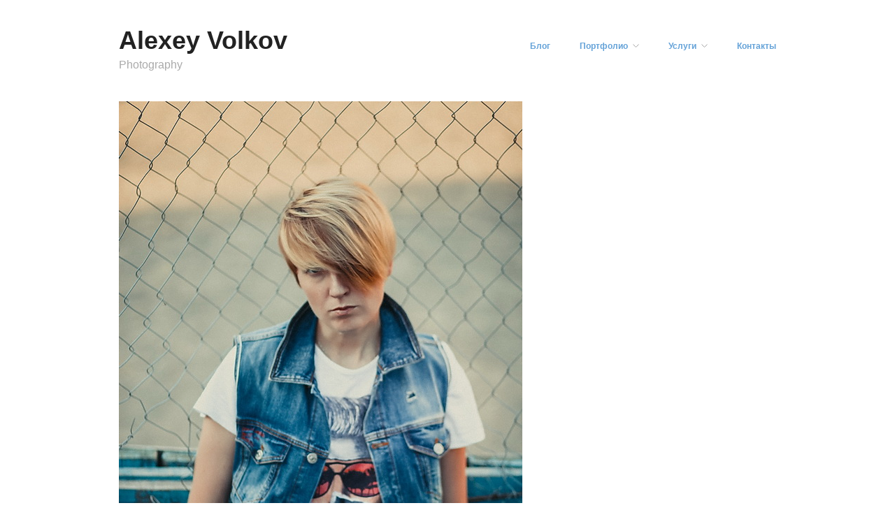

--- FILE ---
content_type: text/html; charset=UTF-8
request_url: http://avolkov.su/2013/08/just-urban-walk/img_5910/
body_size: 37520
content:
<!DOCTYPE html>
<html lang="ru-RU">
<head>

	<meta charset="UTF-8" />
	<meta name="viewport" content="width=device-width, initial-scale=1.0" />
	<link rel="profile" href="http://gmpg.org/xfn/11" />
	<link rel="pingback" href="http://avolkov.su/xmlrpc.php" />
	<meta name='robots' content='index, follow, max-image-preview:large, max-snippet:-1, max-video-preview:-1' />
<meta name="generator" content="WordPress 6.6.4" />
<meta name="template" content="Hatch 0.3.1" />

	<!-- This site is optimized with the Yoast SEO plugin v23.7 - https://yoast.com/wordpress/plugins/seo/ -->
	<title>IMG_5910 - Alexey Volkov</title>
	<link rel="canonical" href="http://avolkov.su/2013/08/just-urban-walk/img_5910/" />
	<meta property="og:locale" content="ru_RU" />
	<meta property="og:type" content="article" />
	<meta property="og:title" content="IMG_5910 - Alexey Volkov" />
	<meta property="og:url" content="http://avolkov.su/2013/08/just-urban-walk/img_5910/" />
	<meta property="og:site_name" content="Alexey Volkov" />
	<meta property="og:image" content="http://avolkov.su/2013/08/just-urban-walk/img_5910" />
	<meta property="og:image:width" content="577" />
	<meta property="og:image:height" content="866" />
	<meta property="og:image:type" content="image/jpeg" />
	<script type="application/ld+json" class="yoast-schema-graph">{"@context":"https://schema.org","@graph":[{"@type":"WebPage","@id":"http://avolkov.su/2013/08/just-urban-walk/img_5910/","url":"http://avolkov.su/2013/08/just-urban-walk/img_5910/","name":"IMG_5910 - Alexey Volkov","isPartOf":{"@id":"http://avolkov.su/#website"},"primaryImageOfPage":{"@id":"http://avolkov.su/2013/08/just-urban-walk/img_5910/#primaryimage"},"image":{"@id":"http://avolkov.su/2013/08/just-urban-walk/img_5910/#primaryimage"},"thumbnailUrl":"http://avolkov.su/wp-content/uploads/2013/08/IMG_5910.jpg","datePublished":"2013-08-14T19:03:03+00:00","dateModified":"2013-08-14T19:03:03+00:00","breadcrumb":{"@id":"http://avolkov.su/2013/08/just-urban-walk/img_5910/#breadcrumb"},"inLanguage":"ru-RU","potentialAction":[{"@type":"ReadAction","target":["http://avolkov.su/2013/08/just-urban-walk/img_5910/"]}]},{"@type":"ImageObject","inLanguage":"ru-RU","@id":"http://avolkov.su/2013/08/just-urban-walk/img_5910/#primaryimage","url":"http://avolkov.su/wp-content/uploads/2013/08/IMG_5910.jpg","contentUrl":"http://avolkov.su/wp-content/uploads/2013/08/IMG_5910.jpg","width":577,"height":866},{"@type":"BreadcrumbList","@id":"http://avolkov.su/2013/08/just-urban-walk/img_5910/#breadcrumb","itemListElement":[{"@type":"ListItem","position":1,"name":"Главное меню","item":"http://avolkov.su/"},{"@type":"ListItem","position":2,"name":"just urban walk","item":"http://avolkov.su/2013/08/just-urban-walk/"},{"@type":"ListItem","position":3,"name":"IMG_5910"}]},{"@type":"WebSite","@id":"http://avolkov.su/#website","url":"http://avolkov.su/","name":"Alexey Volkov","description":"Photography","potentialAction":[{"@type":"SearchAction","target":{"@type":"EntryPoint","urlTemplate":"http://avolkov.su/?s={search_term_string}"},"query-input":{"@type":"PropertyValueSpecification","valueRequired":true,"valueName":"search_term_string"}}],"inLanguage":"ru-RU"}]}</script>
	<!-- / Yoast SEO plugin. -->


<link rel='dns-prefetch' href='//secure.gravatar.com' />
<link rel='dns-prefetch' href='//stats.wp.com' />
<link rel='dns-prefetch' href='//v0.wordpress.com' />
<link rel="alternate" type="application/rss+xml" title="Alexey Volkov &raquo; Лента" href="http://avolkov.su/feed/" />
<link rel="alternate" type="application/rss+xml" title="Alexey Volkov &raquo; Лента комментариев" href="http://avolkov.su/comments/feed/" />
<link rel="alternate" type="application/rss+xml" title="Alexey Volkov &raquo; Лента комментариев к &laquo;IMG_5910&raquo;" href="http://avolkov.su/2013/08/just-urban-walk/img_5910/feed/" />
<script type="text/javascript">
/* <![CDATA[ */
window._wpemojiSettings = {"baseUrl":"https:\/\/s.w.org\/images\/core\/emoji\/15.0.3\/72x72\/","ext":".png","svgUrl":"https:\/\/s.w.org\/images\/core\/emoji\/15.0.3\/svg\/","svgExt":".svg","source":{"concatemoji":"http:\/\/avolkov.su\/wp-includes\/js\/wp-emoji-release.min.js?ver=6.6.4"}};
/*! This file is auto-generated */
!function(i,n){var o,s,e;function c(e){try{var t={supportTests:e,timestamp:(new Date).valueOf()};sessionStorage.setItem(o,JSON.stringify(t))}catch(e){}}function p(e,t,n){e.clearRect(0,0,e.canvas.width,e.canvas.height),e.fillText(t,0,0);var t=new Uint32Array(e.getImageData(0,0,e.canvas.width,e.canvas.height).data),r=(e.clearRect(0,0,e.canvas.width,e.canvas.height),e.fillText(n,0,0),new Uint32Array(e.getImageData(0,0,e.canvas.width,e.canvas.height).data));return t.every(function(e,t){return e===r[t]})}function u(e,t,n){switch(t){case"flag":return n(e,"\ud83c\udff3\ufe0f\u200d\u26a7\ufe0f","\ud83c\udff3\ufe0f\u200b\u26a7\ufe0f")?!1:!n(e,"\ud83c\uddfa\ud83c\uddf3","\ud83c\uddfa\u200b\ud83c\uddf3")&&!n(e,"\ud83c\udff4\udb40\udc67\udb40\udc62\udb40\udc65\udb40\udc6e\udb40\udc67\udb40\udc7f","\ud83c\udff4\u200b\udb40\udc67\u200b\udb40\udc62\u200b\udb40\udc65\u200b\udb40\udc6e\u200b\udb40\udc67\u200b\udb40\udc7f");case"emoji":return!n(e,"\ud83d\udc26\u200d\u2b1b","\ud83d\udc26\u200b\u2b1b")}return!1}function f(e,t,n){var r="undefined"!=typeof WorkerGlobalScope&&self instanceof WorkerGlobalScope?new OffscreenCanvas(300,150):i.createElement("canvas"),a=r.getContext("2d",{willReadFrequently:!0}),o=(a.textBaseline="top",a.font="600 32px Arial",{});return e.forEach(function(e){o[e]=t(a,e,n)}),o}function t(e){var t=i.createElement("script");t.src=e,t.defer=!0,i.head.appendChild(t)}"undefined"!=typeof Promise&&(o="wpEmojiSettingsSupports",s=["flag","emoji"],n.supports={everything:!0,everythingExceptFlag:!0},e=new Promise(function(e){i.addEventListener("DOMContentLoaded",e,{once:!0})}),new Promise(function(t){var n=function(){try{var e=JSON.parse(sessionStorage.getItem(o));if("object"==typeof e&&"number"==typeof e.timestamp&&(new Date).valueOf()<e.timestamp+604800&&"object"==typeof e.supportTests)return e.supportTests}catch(e){}return null}();if(!n){if("undefined"!=typeof Worker&&"undefined"!=typeof OffscreenCanvas&&"undefined"!=typeof URL&&URL.createObjectURL&&"undefined"!=typeof Blob)try{var e="postMessage("+f.toString()+"("+[JSON.stringify(s),u.toString(),p.toString()].join(",")+"));",r=new Blob([e],{type:"text/javascript"}),a=new Worker(URL.createObjectURL(r),{name:"wpTestEmojiSupports"});return void(a.onmessage=function(e){c(n=e.data),a.terminate(),t(n)})}catch(e){}c(n=f(s,u,p))}t(n)}).then(function(e){for(var t in e)n.supports[t]=e[t],n.supports.everything=n.supports.everything&&n.supports[t],"flag"!==t&&(n.supports.everythingExceptFlag=n.supports.everythingExceptFlag&&n.supports[t]);n.supports.everythingExceptFlag=n.supports.everythingExceptFlag&&!n.supports.flag,n.DOMReady=!1,n.readyCallback=function(){n.DOMReady=!0}}).then(function(){return e}).then(function(){var e;n.supports.everything||(n.readyCallback(),(e=n.source||{}).concatemoji?t(e.concatemoji):e.wpemoji&&e.twemoji&&(t(e.twemoji),t(e.wpemoji)))}))}((window,document),window._wpemojiSettings);
/* ]]> */
</script>
<link rel='stylesheet' id='style-css' href='http://avolkov.su/wp-content/themes/hatch/style.css?ver=0.3.1' type='text/css' media='all' />
<style id='wp-emoji-styles-inline-css' type='text/css'>

	img.wp-smiley, img.emoji {
		display: inline !important;
		border: none !important;
		box-shadow: none !important;
		height: 1em !important;
		width: 1em !important;
		margin: 0 0.07em !important;
		vertical-align: -0.1em !important;
		background: none !important;
		padding: 0 !important;
	}
</style>
<link rel='stylesheet' id='wp-block-library-css' href='http://avolkov.su/wp-includes/css/dist/block-library/style.min.css?ver=6.6.4' type='text/css' media='all' />
<link rel='stylesheet' id='mediaelement-css' href='http://avolkov.su/wp-includes/js/mediaelement/mediaelementplayer-legacy.min.css?ver=4.2.17' type='text/css' media='all' />
<link rel='stylesheet' id='wp-mediaelement-css' href='http://avolkov.su/wp-includes/js/mediaelement/wp-mediaelement.min.css?ver=6.6.4' type='text/css' media='all' />
<style id='jetpack-sharing-buttons-style-inline-css' type='text/css'>
.jetpack-sharing-buttons__services-list{display:flex;flex-direction:row;flex-wrap:wrap;gap:0;list-style-type:none;margin:5px;padding:0}.jetpack-sharing-buttons__services-list.has-small-icon-size{font-size:12px}.jetpack-sharing-buttons__services-list.has-normal-icon-size{font-size:16px}.jetpack-sharing-buttons__services-list.has-large-icon-size{font-size:24px}.jetpack-sharing-buttons__services-list.has-huge-icon-size{font-size:36px}@media print{.jetpack-sharing-buttons__services-list{display:none!important}}.editor-styles-wrapper .wp-block-jetpack-sharing-buttons{gap:0;padding-inline-start:0}ul.jetpack-sharing-buttons__services-list.has-background{padding:1.25em 2.375em}
</style>
<style id='classic-theme-styles-inline-css' type='text/css'>
/*! This file is auto-generated */
.wp-block-button__link{color:#fff;background-color:#32373c;border-radius:9999px;box-shadow:none;text-decoration:none;padding:calc(.667em + 2px) calc(1.333em + 2px);font-size:1.125em}.wp-block-file__button{background:#32373c;color:#fff;text-decoration:none}
</style>
<style id='global-styles-inline-css' type='text/css'>
:root{--wp--preset--aspect-ratio--square: 1;--wp--preset--aspect-ratio--4-3: 4/3;--wp--preset--aspect-ratio--3-4: 3/4;--wp--preset--aspect-ratio--3-2: 3/2;--wp--preset--aspect-ratio--2-3: 2/3;--wp--preset--aspect-ratio--16-9: 16/9;--wp--preset--aspect-ratio--9-16: 9/16;--wp--preset--color--black: #000000;--wp--preset--color--cyan-bluish-gray: #abb8c3;--wp--preset--color--white: #ffffff;--wp--preset--color--pale-pink: #f78da7;--wp--preset--color--vivid-red: #cf2e2e;--wp--preset--color--luminous-vivid-orange: #ff6900;--wp--preset--color--luminous-vivid-amber: #fcb900;--wp--preset--color--light-green-cyan: #7bdcb5;--wp--preset--color--vivid-green-cyan: #00d084;--wp--preset--color--pale-cyan-blue: #8ed1fc;--wp--preset--color--vivid-cyan-blue: #0693e3;--wp--preset--color--vivid-purple: #9b51e0;--wp--preset--gradient--vivid-cyan-blue-to-vivid-purple: linear-gradient(135deg,rgba(6,147,227,1) 0%,rgb(155,81,224) 100%);--wp--preset--gradient--light-green-cyan-to-vivid-green-cyan: linear-gradient(135deg,rgb(122,220,180) 0%,rgb(0,208,130) 100%);--wp--preset--gradient--luminous-vivid-amber-to-luminous-vivid-orange: linear-gradient(135deg,rgba(252,185,0,1) 0%,rgba(255,105,0,1) 100%);--wp--preset--gradient--luminous-vivid-orange-to-vivid-red: linear-gradient(135deg,rgba(255,105,0,1) 0%,rgb(207,46,46) 100%);--wp--preset--gradient--very-light-gray-to-cyan-bluish-gray: linear-gradient(135deg,rgb(238,238,238) 0%,rgb(169,184,195) 100%);--wp--preset--gradient--cool-to-warm-spectrum: linear-gradient(135deg,rgb(74,234,220) 0%,rgb(151,120,209) 20%,rgb(207,42,186) 40%,rgb(238,44,130) 60%,rgb(251,105,98) 80%,rgb(254,248,76) 100%);--wp--preset--gradient--blush-light-purple: linear-gradient(135deg,rgb(255,206,236) 0%,rgb(152,150,240) 100%);--wp--preset--gradient--blush-bordeaux: linear-gradient(135deg,rgb(254,205,165) 0%,rgb(254,45,45) 50%,rgb(107,0,62) 100%);--wp--preset--gradient--luminous-dusk: linear-gradient(135deg,rgb(255,203,112) 0%,rgb(199,81,192) 50%,rgb(65,88,208) 100%);--wp--preset--gradient--pale-ocean: linear-gradient(135deg,rgb(255,245,203) 0%,rgb(182,227,212) 50%,rgb(51,167,181) 100%);--wp--preset--gradient--electric-grass: linear-gradient(135deg,rgb(202,248,128) 0%,rgb(113,206,126) 100%);--wp--preset--gradient--midnight: linear-gradient(135deg,rgb(2,3,129) 0%,rgb(40,116,252) 100%);--wp--preset--font-size--small: 13px;--wp--preset--font-size--medium: 20px;--wp--preset--font-size--large: 36px;--wp--preset--font-size--x-large: 42px;--wp--preset--spacing--20: 0.44rem;--wp--preset--spacing--30: 0.67rem;--wp--preset--spacing--40: 1rem;--wp--preset--spacing--50: 1.5rem;--wp--preset--spacing--60: 2.25rem;--wp--preset--spacing--70: 3.38rem;--wp--preset--spacing--80: 5.06rem;--wp--preset--shadow--natural: 6px 6px 9px rgba(0, 0, 0, 0.2);--wp--preset--shadow--deep: 12px 12px 50px rgba(0, 0, 0, 0.4);--wp--preset--shadow--sharp: 6px 6px 0px rgba(0, 0, 0, 0.2);--wp--preset--shadow--outlined: 6px 6px 0px -3px rgba(255, 255, 255, 1), 6px 6px rgba(0, 0, 0, 1);--wp--preset--shadow--crisp: 6px 6px 0px rgba(0, 0, 0, 1);}:where(.is-layout-flex){gap: 0.5em;}:where(.is-layout-grid){gap: 0.5em;}body .is-layout-flex{display: flex;}.is-layout-flex{flex-wrap: wrap;align-items: center;}.is-layout-flex > :is(*, div){margin: 0;}body .is-layout-grid{display: grid;}.is-layout-grid > :is(*, div){margin: 0;}:where(.wp-block-columns.is-layout-flex){gap: 2em;}:where(.wp-block-columns.is-layout-grid){gap: 2em;}:where(.wp-block-post-template.is-layout-flex){gap: 1.25em;}:where(.wp-block-post-template.is-layout-grid){gap: 1.25em;}.has-black-color{color: var(--wp--preset--color--black) !important;}.has-cyan-bluish-gray-color{color: var(--wp--preset--color--cyan-bluish-gray) !important;}.has-white-color{color: var(--wp--preset--color--white) !important;}.has-pale-pink-color{color: var(--wp--preset--color--pale-pink) !important;}.has-vivid-red-color{color: var(--wp--preset--color--vivid-red) !important;}.has-luminous-vivid-orange-color{color: var(--wp--preset--color--luminous-vivid-orange) !important;}.has-luminous-vivid-amber-color{color: var(--wp--preset--color--luminous-vivid-amber) !important;}.has-light-green-cyan-color{color: var(--wp--preset--color--light-green-cyan) !important;}.has-vivid-green-cyan-color{color: var(--wp--preset--color--vivid-green-cyan) !important;}.has-pale-cyan-blue-color{color: var(--wp--preset--color--pale-cyan-blue) !important;}.has-vivid-cyan-blue-color{color: var(--wp--preset--color--vivid-cyan-blue) !important;}.has-vivid-purple-color{color: var(--wp--preset--color--vivid-purple) !important;}.has-black-background-color{background-color: var(--wp--preset--color--black) !important;}.has-cyan-bluish-gray-background-color{background-color: var(--wp--preset--color--cyan-bluish-gray) !important;}.has-white-background-color{background-color: var(--wp--preset--color--white) !important;}.has-pale-pink-background-color{background-color: var(--wp--preset--color--pale-pink) !important;}.has-vivid-red-background-color{background-color: var(--wp--preset--color--vivid-red) !important;}.has-luminous-vivid-orange-background-color{background-color: var(--wp--preset--color--luminous-vivid-orange) !important;}.has-luminous-vivid-amber-background-color{background-color: var(--wp--preset--color--luminous-vivid-amber) !important;}.has-light-green-cyan-background-color{background-color: var(--wp--preset--color--light-green-cyan) !important;}.has-vivid-green-cyan-background-color{background-color: var(--wp--preset--color--vivid-green-cyan) !important;}.has-pale-cyan-blue-background-color{background-color: var(--wp--preset--color--pale-cyan-blue) !important;}.has-vivid-cyan-blue-background-color{background-color: var(--wp--preset--color--vivid-cyan-blue) !important;}.has-vivid-purple-background-color{background-color: var(--wp--preset--color--vivid-purple) !important;}.has-black-border-color{border-color: var(--wp--preset--color--black) !important;}.has-cyan-bluish-gray-border-color{border-color: var(--wp--preset--color--cyan-bluish-gray) !important;}.has-white-border-color{border-color: var(--wp--preset--color--white) !important;}.has-pale-pink-border-color{border-color: var(--wp--preset--color--pale-pink) !important;}.has-vivid-red-border-color{border-color: var(--wp--preset--color--vivid-red) !important;}.has-luminous-vivid-orange-border-color{border-color: var(--wp--preset--color--luminous-vivid-orange) !important;}.has-luminous-vivid-amber-border-color{border-color: var(--wp--preset--color--luminous-vivid-amber) !important;}.has-light-green-cyan-border-color{border-color: var(--wp--preset--color--light-green-cyan) !important;}.has-vivid-green-cyan-border-color{border-color: var(--wp--preset--color--vivid-green-cyan) !important;}.has-pale-cyan-blue-border-color{border-color: var(--wp--preset--color--pale-cyan-blue) !important;}.has-vivid-cyan-blue-border-color{border-color: var(--wp--preset--color--vivid-cyan-blue) !important;}.has-vivid-purple-border-color{border-color: var(--wp--preset--color--vivid-purple) !important;}.has-vivid-cyan-blue-to-vivid-purple-gradient-background{background: var(--wp--preset--gradient--vivid-cyan-blue-to-vivid-purple) !important;}.has-light-green-cyan-to-vivid-green-cyan-gradient-background{background: var(--wp--preset--gradient--light-green-cyan-to-vivid-green-cyan) !important;}.has-luminous-vivid-amber-to-luminous-vivid-orange-gradient-background{background: var(--wp--preset--gradient--luminous-vivid-amber-to-luminous-vivid-orange) !important;}.has-luminous-vivid-orange-to-vivid-red-gradient-background{background: var(--wp--preset--gradient--luminous-vivid-orange-to-vivid-red) !important;}.has-very-light-gray-to-cyan-bluish-gray-gradient-background{background: var(--wp--preset--gradient--very-light-gray-to-cyan-bluish-gray) !important;}.has-cool-to-warm-spectrum-gradient-background{background: var(--wp--preset--gradient--cool-to-warm-spectrum) !important;}.has-blush-light-purple-gradient-background{background: var(--wp--preset--gradient--blush-light-purple) !important;}.has-blush-bordeaux-gradient-background{background: var(--wp--preset--gradient--blush-bordeaux) !important;}.has-luminous-dusk-gradient-background{background: var(--wp--preset--gradient--luminous-dusk) !important;}.has-pale-ocean-gradient-background{background: var(--wp--preset--gradient--pale-ocean) !important;}.has-electric-grass-gradient-background{background: var(--wp--preset--gradient--electric-grass) !important;}.has-midnight-gradient-background{background: var(--wp--preset--gradient--midnight) !important;}.has-small-font-size{font-size: var(--wp--preset--font-size--small) !important;}.has-medium-font-size{font-size: var(--wp--preset--font-size--medium) !important;}.has-large-font-size{font-size: var(--wp--preset--font-size--large) !important;}.has-x-large-font-size{font-size: var(--wp--preset--font-size--x-large) !important;}
:where(.wp-block-post-template.is-layout-flex){gap: 1.25em;}:where(.wp-block-post-template.is-layout-grid){gap: 1.25em;}
:where(.wp-block-columns.is-layout-flex){gap: 2em;}:where(.wp-block-columns.is-layout-grid){gap: 2em;}
:root :where(.wp-block-pullquote){font-size: 1.5em;line-height: 1.6;}
</style>
<link rel='stylesheet' id='hatch_fancybox-stylesheet-css' href='http://avolkov.su/wp-content/themes/hatch/js/fancybox/jquery.fancybox-1.3.4.css?ver=1' type='text/css' media='screen' />
<script type="text/javascript" src="http://avolkov.su/wp-includes/js/jquery/jquery.min.js?ver=3.7.1" id="jquery-core-js"></script>
<script type="text/javascript" src="http://avolkov.su/wp-includes/js/jquery/jquery-migrate.min.js?ver=3.4.1" id="jquery-migrate-js"></script>
<link rel="https://api.w.org/" href="http://avolkov.su/wp-json/" /><link rel="alternate" title="JSON" type="application/json" href="http://avolkov.su/wp-json/wp/v2/media/1054" /><link rel="EditURI" type="application/rsd+xml" title="RSD" href="http://avolkov.su/xmlrpc.php?rsd" />
<link rel='shortlink' href='https://wp.me/a4LTRh-h0' />
<link rel="alternate" title="oEmbed (JSON)" type="application/json+oembed" href="http://avolkov.su/wp-json/oembed/1.0/embed?url=http%3A%2F%2Favolkov.su%2F2013%2F08%2Fjust-urban-walk%2Fimg_5910%2F" />
<link rel="alternate" title="oEmbed (XML)" type="text/xml+oembed" href="http://avolkov.su/wp-json/oembed/1.0/embed?url=http%3A%2F%2Favolkov.su%2F2013%2F08%2Fjust-urban-walk%2Fimg_5910%2F&#038;format=xml" />
	<style>img#wpstats{display:none}</style>
		
	<style type="text/css">

		/* Font size. */
					html { font-size: 16px; }
		
		/* Font family. */
					h1, h2, h3, h4, h5, h6, dl dt, blockquote, blockquote blockquote blockquote, #site-title, #menu-primary li a { font-family: 'Arial', serif; }
		
		/* Link color. */
					a, a:visited, .page-template-front .hfeed-more .hentry .entry-title a:hover, .entry-title a, .entry-title a:visited { color: #64a2d8; }
			.read-more, .read-more:visited, .pagination a:hover, .comment-navigation a:hover, #respond #submit, .button, a.button, #subscribe #subbutton, .wpcf7-submit, #loginform .button-primary { background-color: #64a2d8; }
				a:hover, a:focus { color: #000; }
		.read-more:hover, #respond #submit:hover, .button:hover, a.button:hover, #subscribe #subbutton:hover, .wpcf7-submit:hover, #loginform .button-primary:hover { background-color: #111; }

		/* Custom CSS. */
		
	
	</style>	


<!-- Style settings -->
<style type="text/css" media="all">
html { font-size: 16px; }
body { font-family: Arial, serif; }
a, a:visited, #footer a:hover, .entry-title a:hover { color: #64a2d8; }
a:hover, a:focus { color: #000; }
</style>
</head>

<body class="wordpress  ru_RU parent-theme y2025 m12 d17 h14 wednesday logged-out custom-header singular singular-attachment singular-attachment-1054 attachment-image attachment-jpeg">

	<!-- Yandex.Metrika counter -->
<script type="text/javascript" >
    (function (d, w, c) {
        (w[c] = w[c] || []).push(function() {
            try {
                w.yaCounter949744 = new Ya.Metrika({
                    id:949744,
                    clickmap:true,
                    trackLinks:true,
                    accurateTrackBounce:true
                });
            } catch(e) { }
        });

        var n = d.getElementsByTagName("script")[0],
            s = d.createElement("script"),
            f = function () { n.parentNode.insertBefore(s, n); };
        s.type = "text/javascript";
        s.async = true;
        s.src = "https://mc.yandex.ru/metrika/watch.js";

        if (w.opera == "[object Opera]") {
            d.addEventListener("DOMContentLoaded", f, false);
        } else { f(); }
    })(document, window, "yandex_metrika_callbacks");
</script>
<noscript><div><img src="https://mc.yandex.ru/watch/949744" style="position:absolute; left:-9999px;" alt="" /></div></noscript>
<!-- /Yandex.Metrika counter -->
	
	
	<div id="container">
		
		<div class="wrap">

				
			<div id="header">
	
					
					<div id="branding">
						
																<h1 class="site-title"><a href="http://avolkov.su/" rel="home">Alexey Volkov</a></h1>
											<h2 class="site-description">Photography</h2>
										</div><!-- #branding -->
					
					
	
	<div id="menu-primary" class="menu-container">

		
		<div class="menu"><ul id="menu-primary-items" class=""><li id="menu-item-413" class="menu-item menu-item-type-taxonomy menu-item-object-category menu-item-413"><a href="http://avolkov.su/blog/">Блог</a></li>
<li id="menu-item-254" class="menu-item menu-item-type-custom menu-item-object-custom menu-item-home menu-item-has-children menu-item-254"><a href="http://avolkov.su/">Портфолио</a>
<ul class="sub-menu">
	<li id="menu-item-242" class="menu-item menu-item-type-taxonomy menu-item-object-category menu-item-242"><a href="http://avolkov.su/art/">Арт</a></li>
	<li id="menu-item-246" class="menu-item menu-item-type-taxonomy menu-item-object-category menu-item-246"><a href="http://avolkov.su/wedding/">Свадьбная съёмка</a></li>
	<li id="menu-item-243" class="menu-item menu-item-type-taxonomy menu-item-object-category menu-item-243"><a href="http://avolkov.su/lovestory/">Лав Стори</a></li>
	<li id="menu-item-247" class="menu-item menu-item-type-taxonomy menu-item-object-category menu-item-247"><a href="http://avolkov.su/family/">Семейная съёмка</a></li>
	<li id="menu-item-244" class="menu-item menu-item-type-taxonomy menu-item-object-category menu-item-244"><a href="http://avolkov.su/portrait/">Портреты</a></li>
	<li id="menu-item-245" class="menu-item menu-item-type-taxonomy menu-item-object-category menu-item-245"><a href="http://avolkov.su/report/">Репортаж</a></li>
</ul>
</li>
<li id="menu-item-431" class="menu-item menu-item-type-custom menu-item-object-custom menu-item-home menu-item-has-children menu-item-431"><a href="http://avolkov.su">Услуги</a>
<ul class="sub-menu">
	<li id="menu-item-501" class="menu-item menu-item-type-post_type menu-item-object-page menu-item-501"><a href="http://avolkov.su/photosession/">Фотосессии</a></li>
	<li id="menu-item-420" class="menu-item menu-item-type-post_type menu-item-object-page menu-item-420"><a href="http://avolkov.su/wedphoto/">Свадебная съёмка</a></li>
	<li id="menu-item-633" class="menu-item menu-item-type-post_type menu-item-object-page menu-item-633"><a href="http://avolkov.su/family-photo/">Семейная фотография</a></li>
</ul>
</li>
<li id="menu-item-241" class="menu-item menu-item-type-post_type menu-item-object-page menu-item-241"><a href="http://avolkov.su/contacts-photo-wedding/">Контакты</a></li>
</ul></div>
		
	</div><!-- #menu-primary .menu-container -->

	
				
	
						
					
			</div><!-- #header -->
	
				
				
			<div id="main">
	
				
	
	<div id="content">

		
		<div class="hfeed">

			
				
					
					<div id="post-1054" class="hentry attachment inherit post-1 odd author-volkov">

						
						<div class="entry-content">
							
								<p class="attachment-image">
									<img width="577" height="866" src="http://avolkov.su/wp-content/uploads/2013/08/IMG_5910.jpg" class="alignleft" alt="" decoding="async" fetchpriority="high" srcset="http://avolkov.su/wp-content/uploads/2013/08/IMG_5910.jpg 577w, http://avolkov.su/wp-content/uploads/2013/08/IMG_5910-199x300.jpg 199w" sizes="(max-width: 577px) 100vw, 577px" />								</p><!-- .attachment-image -->

														
							<h2 class="post-title entry-title"><a href="http://avolkov.su/2013/08/just-urban-walk/img_5910/" title="IMG_5910" rel="bookmark">IMG_5910</a></h2>

																				</div><!-- .entry-content -->

						
			<div id='gallery-1043-1' class='gallery gallery-1043'>
				<div class='gallery-row gallery-col-6 gallery-clear'>
					<figure class='gallery-item col-6'>
						<div class='gallery-icon '><a href='http://avolkov.su/2013/08/just-urban-walk/img_5900/'><img width="150" height="150" src="http://avolkov.su/wp-content/uploads/2013/08/IMG_5900-150x150.jpg" class="attachment-thumbnail size-thumbnail" alt="" decoding="async" /></a></div>
					</figure>
					<figure class='gallery-item col-6'>
						<div class='gallery-icon '><a href='http://avolkov.su/2013/08/just-urban-walk/img_5901/'><img width="150" height="150" src="http://avolkov.su/wp-content/uploads/2013/08/IMG_5901-150x150.jpg" class="attachment-thumbnail size-thumbnail" alt="" decoding="async" /></a></div>
					</figure>
					<figure class='gallery-item col-6'>
						<div class='gallery-icon '><a href='http://avolkov.su/2013/08/just-urban-walk/img_5902/'><img width="150" height="150" src="http://avolkov.su/wp-content/uploads/2013/08/IMG_5902-150x150.jpg" class="attachment-thumbnail size-thumbnail" alt="" decoding="async" loading="lazy" /></a></div>
					</figure>
					<figure class='gallery-item col-6'>
						<div class='gallery-icon '><a href='http://avolkov.su/2013/08/just-urban-walk/img_5903/'><img width="150" height="150" src="http://avolkov.su/wp-content/uploads/2013/08/IMG_5903-150x150.jpg" class="attachment-thumbnail size-thumbnail" alt="" decoding="async" loading="lazy" /></a></div>
					</figure>
					<figure class='gallery-item col-6'>
						<div class='gallery-icon '><a href='http://avolkov.su/2013/08/just-urban-walk/img_5904/'><img width="150" height="150" src="http://avolkov.su/wp-content/uploads/2013/08/IMG_5904-150x150.jpg" class="attachment-thumbnail size-thumbnail" alt="" decoding="async" loading="lazy" /></a></div>
					</figure>
					<figure class='gallery-item col-6'>
						<div class='gallery-icon '><a href='http://avolkov.su/2013/08/just-urban-walk/img_5905/'><img width="150" height="150" src="http://avolkov.su/wp-content/uploads/2013/08/IMG_5905-150x150.jpg" class="attachment-thumbnail size-thumbnail" alt="" decoding="async" loading="lazy" /></a></div>
					</figure>
				</div>
				<div class='gallery-row gallery-col-6 gallery-clear'>
					<figure class='gallery-item col-6'>
						<div class='gallery-icon '><a href='http://avolkov.su/2013/08/just-urban-walk/img_5906/'><img width="150" height="150" src="http://avolkov.su/wp-content/uploads/2013/08/IMG_5906-150x150.jpg" class="attachment-thumbnail size-thumbnail" alt="" decoding="async" loading="lazy" /></a></div>
					</figure>
					<figure class='gallery-item col-6'>
						<div class='gallery-icon '><a href='http://avolkov.su/2013/08/just-urban-walk/img_5907/'><img width="150" height="150" src="http://avolkov.su/wp-content/uploads/2013/08/IMG_5907-150x150.jpg" class="attachment-thumbnail size-thumbnail" alt="" decoding="async" loading="lazy" /></a></div>
					</figure>
					<figure class='gallery-item col-6'>
						<div class='gallery-icon '><a href='http://avolkov.su/2013/08/just-urban-walk/img_5908/'><img width="150" height="150" src="http://avolkov.su/wp-content/uploads/2013/08/IMG_5908-150x150.jpg" class="attachment-thumbnail size-thumbnail" alt="" decoding="async" loading="lazy" /></a></div>
					</figure>
					<figure class='gallery-item col-6'>
						<div class='gallery-icon '><a href='http://avolkov.su/2013/08/just-urban-walk/img_5909/'><img width="150" height="150" src="http://avolkov.su/wp-content/uploads/2013/08/IMG_5909-150x150.jpg" class="attachment-thumbnail size-thumbnail" alt="" decoding="async" loading="lazy" /></a></div>
					</figure>
					<figure class='gallery-item col-6'>
						<div class='gallery-icon '><a href='http://avolkov.su/2013/08/just-urban-walk/img_5911/'><img width="150" height="150" src="http://avolkov.su/wp-content/uploads/2013/08/IMG_5911-150x150.jpg" class="attachment-thumbnail size-thumbnail" alt="" decoding="async" loading="lazy" /></a></div>
					</figure>
					<figure class='gallery-item col-6'>
						<div class='gallery-icon '><a href='http://avolkov.su/2013/08/just-urban-walk/img_5912/'><img width="150" height="150" src="http://avolkov.su/wp-content/uploads/2013/08/IMG_5912-150x150.jpg" class="attachment-thumbnail size-thumbnail" alt="" decoding="async" loading="lazy" /></a></div>
					</figure>
				</div>
				<div class='gallery-row gallery-col-6 gallery-clear'>
					<figure class='gallery-item col-6'>
						<div class='gallery-icon '><a href='http://avolkov.su/2013/08/just-urban-walk/img_5913/'><img width="150" height="150" src="http://avolkov.su/wp-content/uploads/2013/08/IMG_5913-150x150.jpg" class="attachment-thumbnail size-thumbnail" alt="" decoding="async" loading="lazy" /></a></div>
					</figure>
					<figure class='gallery-item col-6'>
						<div class='gallery-icon '><a href='http://avolkov.su/2013/08/just-urban-walk/img_5914/'><img width="150" height="150" src="http://avolkov.su/wp-content/uploads/2013/08/IMG_5914-150x150.jpg" class="attachment-thumbnail size-thumbnail" alt="" decoding="async" loading="lazy" /></a></div>
					</figure>
					<figure class='gallery-item col-6'>
						<div class='gallery-icon '><a href='http://avolkov.su/2013/08/just-urban-walk/img_5915/'><img width="150" height="150" src="http://avolkov.su/wp-content/uploads/2013/08/IMG_5915-150x150.jpg" class="attachment-thumbnail size-thumbnail" alt="" decoding="async" loading="lazy" /></a></div>
					</figure>
					<figure class='gallery-item col-6'>
						<div class='gallery-icon '><a href='http://avolkov.su/2013/08/just-urban-walk/img_5916/'><img width="150" height="150" src="http://avolkov.su/wp-content/uploads/2013/08/IMG_5916-150x150.jpg" class="attachment-thumbnail size-thumbnail" alt="" decoding="async" loading="lazy" /></a></div>
					</figure>
					<figure class='gallery-item col-6'>
						<div class='gallery-icon '><a href='http://avolkov.su/2013/08/just-urban-walk/img_5917/'><img width="150" height="150" src="http://avolkov.su/wp-content/uploads/2013/08/IMG_5917-150x150.jpg" class="attachment-thumbnail size-thumbnail" alt="" decoding="async" loading="lazy" /></a></div>
					</figure>
					<figure class='gallery-item col-6'>
						<div class='gallery-icon '><a href='http://avolkov.su/2013/08/just-urban-walk/img_5918/'><img width="150" height="150" src="http://avolkov.su/wp-content/uploads/2013/08/IMG_5918-150x150.jpg" class="attachment-thumbnail size-thumbnail" alt="" decoding="async" loading="lazy" /></a></div>
					</figure>
				</div>
				<div class='gallery-row gallery-col-6 gallery-clear'>
					<figure class='gallery-item col-6'>
						<div class='gallery-icon '><a href='http://avolkov.su/2013/08/just-urban-walk/img_5919/'><img width="150" height="150" src="http://avolkov.su/wp-content/uploads/2013/08/IMG_5919-150x150.jpg" class="attachment-thumbnail size-thumbnail" alt="" decoding="async" loading="lazy" /></a></div>
					</figure>
					<figure class='gallery-item col-6'>
						<div class='gallery-icon '><a href='http://avolkov.su/2013/08/just-urban-walk/img_5920/'><img width="150" height="150" src="http://avolkov.su/wp-content/uploads/2013/08/IMG_5920-150x150.jpg" class="attachment-thumbnail size-thumbnail" alt="" decoding="async" loading="lazy" /></a></div>
					</figure>
					<figure class='gallery-item col-6'>
						<div class='gallery-icon '><a href='http://avolkov.su/2013/08/just-urban-walk/img_5921/'><img width="150" height="150" src="http://avolkov.su/wp-content/uploads/2013/08/IMG_5921-150x150.jpg" class="attachment-thumbnail size-thumbnail" alt="" decoding="async" loading="lazy" /></a></div>
					</figure>
					<figure class='gallery-item col-6'>
						<div class='gallery-icon '><a href='http://avolkov.su/2013/08/just-urban-walk/img_5922/'><img width="150" height="150" src="http://avolkov.su/wp-content/uploads/2013/08/IMG_5922-150x150.jpg" class="attachment-thumbnail size-thumbnail" alt="" decoding="async" loading="lazy" /></a></div>
					</figure>
					<figure class='gallery-item col-6'>
						<div class='gallery-icon '><a href='http://avolkov.su/2013/08/just-urban-walk/img_5923/'><img width="150" height="150" src="http://avolkov.su/wp-content/uploads/2013/08/IMG_5923-150x150.jpg" class="attachment-thumbnail size-thumbnail" alt="" decoding="async" loading="lazy" /></a></div>
					</figure>
					<figure class='gallery-item col-6'>
						<div class='gallery-icon '><a href='http://avolkov.su/2013/08/just-urban-walk/img_5924/'><img width="150" height="150" src="http://avolkov.su/wp-content/uploads/2013/08/IMG_5924-150x150.jpg" class="attachment-thumbnail size-thumbnail" alt="" decoding="async" loading="lazy" /></a></div>
					</figure>
				</div>
				<div class='gallery-row gallery-col-6 gallery-clear'>
					<figure class='gallery-item col-6'>
						<div class='gallery-icon '><a href='http://avolkov.su/2013/08/just-urban-walk/img_5925/'><img width="150" height="150" src="http://avolkov.su/wp-content/uploads/2013/08/IMG_5925-150x150.jpg" class="attachment-thumbnail size-thumbnail" alt="" decoding="async" loading="lazy" /></a></div>
					</figure>
			</div>
			</div><!-- .gallery -->

						
					</div><!-- .hentry -->

					
					
					
					
<div id="comments-template">

	<div class="comments-wrap">

		<div id="comments">

			
			
				<p class="comments-closed pings-open">
					Comments are closed, but <a href="http://avolkov.su/2013/08/just-urban-walk/img_5910/trackback/" title="Trackback URL for this post">trackbacks</a> and pingbacks are open.				</p><!-- .comments-closed .pings-open -->

			
		</div><!-- #comments -->

		
	</div><!-- .comments-wrap -->

</div><!-- #comments-template -->
				
			
		</div><!-- .hfeed -->

		
		
	
		<div class="loop-nav">
			<a href="http://avolkov.su/2013/08/just-urban-walk/" rel="prev"><span class="previous">&larr; Return to entry</span></a>		</div><!-- .loop-nav -->

	
	</div><!-- #content -->

	
				
				
		</div><!-- #main -->

		
				

		
		<div id="footer">

			
			<div class="footer-content">
			
                
                <p class="copyright">Copyright &#169; 2025 <a href="http://avolkov.su/" rel="home">Alexey Volkov</a></p>
				<p class="credit">Powered by <a href="http://wordpress.org">WordPress</a> and <a href="http://alienwp.com">Hatch</a></p>

				
			</div>

			
		</div><!-- #footer -->

				
		</div><!-- .wrap -->

	</div><!-- #container -->

		
	<script type="text/javascript" src="http://avolkov.su/wp-content/themes/hatch/js/fancybox/jquery.fancybox-1.3.4.pack.js?ver=1.0" id="hatch_fancybox-js"></script>
<script type="text/javascript" src="http://avolkov.su/wp-content/themes/hatch/js/jquery.fitvids.js?ver=1.0" id="hatch_fitvids-js"></script>
<script type="text/javascript" src="http://avolkov.su/wp-content/themes/hatch/js/footer-scripts.js?ver=1.0" id="hatch_footer-scripts-js"></script>
<script type="text/javascript" src="http://avolkov.su/wp-content/themes/hatch/library/js/drop-downs.min.js?ver=20130805" id="drop-downs-js"></script>
<script type="text/javascript" src="https://stats.wp.com/e-202551.js" id="jetpack-stats-js" data-wp-strategy="defer"></script>
<script type="text/javascript" id="jetpack-stats-js-after">
/* <![CDATA[ */
_stq = window._stq || [];
_stq.push([ "view", JSON.parse("{\"v\":\"ext\",\"blog\":\"70521483\",\"post\":\"1054\",\"tz\":\"4\",\"srv\":\"avolkov.su\",\"j\":\"1:13.9.1\"}") ]);
_stq.push([ "clickTrackerInit", "70521483", "1054" ]);
/* ]]> */
</script>

</body>
</html>